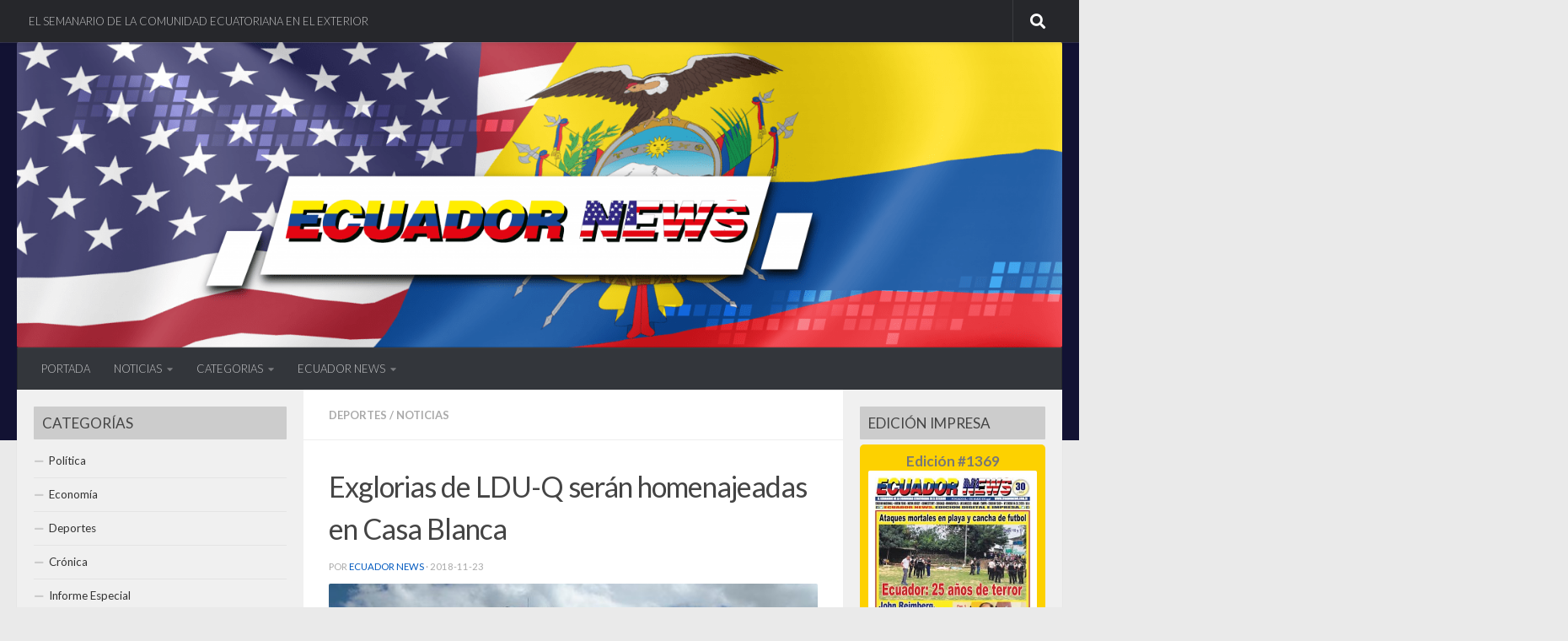

--- FILE ---
content_type: text/html; charset=UTF-8
request_url: https://ecuadornews.com.ec/2018/11/23/exglorias-de-ldu-q-seran-homenajeadas-en-casa-blanca/
body_size: 17974
content:
<!DOCTYPE html>
<html class="no-js" lang="es">
<head>
  <meta charset="UTF-8">
  <meta name="viewport" content="width=device-width, initial-scale=1.0">
  <link rel="profile" href="https://gmpg.org/xfn/11" />
  <link rel="pingback" href="https://ecuadornews.com.ec/xmlrpc.php">

  <meta name='robots' content='index, follow, max-image-preview:large, max-snippet:-1, max-video-preview:-1' />
<script>document.documentElement.className = document.documentElement.className.replace("no-js","js");</script>

	<!-- This site is optimized with the Yoast SEO plugin v22.6 - https://yoast.com/wordpress/plugins/seo/ -->
	<title>Exglorias de LDU-Q serán homenajeadas en Casa Blanca - Semanario Ecuador News</title>
	<meta name="description" content="Noticias de la comunidad ecuatoriana radicada en Estados Unidos. Conoce las principales noticias nacionales e internacionales de los ecuatorianos." />
	<link rel="canonical" href="https://ecuadornews.com.ec/2018/11/23/exglorias-de-ldu-q-seran-homenajeadas-en-casa-blanca/" />
	<meta property="og:locale" content="es_ES" />
	<meta property="og:type" content="article" />
	<meta property="og:title" content="Exglorias de LDU-Q serán homenajeadas en Casa Blanca - Semanario Ecuador News" />
	<meta property="og:description" content="Noticias de la comunidad ecuatoriana radicada en Estados Unidos. Conoce las principales noticias nacionales e internacionales de los ecuatorianos." />
	<meta property="og:url" content="https://ecuadornews.com.ec/2018/11/23/exglorias-de-ldu-q-seran-homenajeadas-en-casa-blanca/" />
	<meta property="og:site_name" content="Semanario Ecuador News" />
	<meta property="article:publisher" content="https://www.facebook.com/EcuaNewsUS/" />
	<meta property="article:published_time" content="2018-11-23T14:42:58+00:00" />
	<meta property="og:image" content="https://ecuadornews.com.ec/wp-content/uploads/2018/11/EN_Deportes2_Vie231118.jpg" />
	<meta property="og:image:width" content="600" />
	<meta property="og:image:height" content="300" />
	<meta property="og:image:type" content="image/jpeg" />
	<meta name="author" content="Ecuador News" />
	<meta name="twitter:card" content="summary_large_image" />
	<meta name="twitter:creator" content="@EcuaNewsUS" />
	<meta name="twitter:site" content="@EcuaNewsUS" />
	<meta name="twitter:label1" content="Escrito por" />
	<meta name="twitter:data1" content="Ecuador News" />
	<meta name="twitter:label2" content="Tiempo de lectura" />
	<meta name="twitter:data2" content="1 minuto" />
	<script type="application/ld+json" class="yoast-schema-graph">{"@context":"https://schema.org","@graph":[{"@type":"Article","@id":"https://ecuadornews.com.ec/2018/11/23/exglorias-de-ldu-q-seran-homenajeadas-en-casa-blanca/#article","isPartOf":{"@id":"https://ecuadornews.com.ec/2018/11/23/exglorias-de-ldu-q-seran-homenajeadas-en-casa-blanca/"},"author":{"name":"Ecuador News","@id":"https://ecuadornews.com.ec/#/schema/person/0194dc60a17db4600bb629ec6fbc312c"},"headline":"Exglorias de LDU-Q serán homenajeadas en Casa Blanca","datePublished":"2018-11-23T14:42:58+00:00","dateModified":"2018-11-23T14:42:58+00:00","mainEntityOfPage":{"@id":"https://ecuadornews.com.ec/2018/11/23/exglorias-de-ldu-q-seran-homenajeadas-en-casa-blanca/"},"wordCount":204,"publisher":{"@id":"https://ecuadornews.com.ec/#organization"},"image":{"@id":"https://ecuadornews.com.ec/2018/11/23/exglorias-de-ldu-q-seran-homenajeadas-en-casa-blanca/#primaryimage"},"thumbnailUrl":"https://ecuadornews.com.ec/wp-content/uploads/2018/11/EN_Deportes2_Vie231118.jpg","articleSection":["Deportes","Noticias"],"inLanguage":"es"},{"@type":"WebPage","@id":"https://ecuadornews.com.ec/2018/11/23/exglorias-de-ldu-q-seran-homenajeadas-en-casa-blanca/","url":"https://ecuadornews.com.ec/2018/11/23/exglorias-de-ldu-q-seran-homenajeadas-en-casa-blanca/","name":"Exglorias de LDU-Q serán homenajeadas en Casa Blanca - Semanario Ecuador News","isPartOf":{"@id":"https://ecuadornews.com.ec/#website"},"primaryImageOfPage":{"@id":"https://ecuadornews.com.ec/2018/11/23/exglorias-de-ldu-q-seran-homenajeadas-en-casa-blanca/#primaryimage"},"image":{"@id":"https://ecuadornews.com.ec/2018/11/23/exglorias-de-ldu-q-seran-homenajeadas-en-casa-blanca/#primaryimage"},"thumbnailUrl":"https://ecuadornews.com.ec/wp-content/uploads/2018/11/EN_Deportes2_Vie231118.jpg","datePublished":"2018-11-23T14:42:58+00:00","dateModified":"2018-11-23T14:42:58+00:00","description":"Noticias de la comunidad ecuatoriana radicada en Estados Unidos. Conoce las principales noticias nacionales e internacionales de los ecuatorianos.","breadcrumb":{"@id":"https://ecuadornews.com.ec/2018/11/23/exglorias-de-ldu-q-seran-homenajeadas-en-casa-blanca/#breadcrumb"},"inLanguage":"es","potentialAction":[{"@type":"ReadAction","target":["https://ecuadornews.com.ec/2018/11/23/exglorias-de-ldu-q-seran-homenajeadas-en-casa-blanca/"]}]},{"@type":"ImageObject","inLanguage":"es","@id":"https://ecuadornews.com.ec/2018/11/23/exglorias-de-ldu-q-seran-homenajeadas-en-casa-blanca/#primaryimage","url":"https://ecuadornews.com.ec/wp-content/uploads/2018/11/EN_Deportes2_Vie231118.jpg","contentUrl":"https://ecuadornews.com.ec/wp-content/uploads/2018/11/EN_Deportes2_Vie231118.jpg","width":600,"height":300,"caption":"Casa Blanca"},{"@type":"BreadcrumbList","@id":"https://ecuadornews.com.ec/2018/11/23/exglorias-de-ldu-q-seran-homenajeadas-en-casa-blanca/#breadcrumb","itemListElement":[{"@type":"ListItem","position":1,"name":"Portada","item":"https://ecuadornews.com.ec/"},{"@type":"ListItem","position":2,"name":"Exglorias de LDU-Q serán homenajeadas en Casa Blanca"}]},{"@type":"WebSite","@id":"https://ecuadornews.com.ec/#website","url":"https://ecuadornews.com.ec/","name":"Semanario Ecuador News","description":"Ecuador News se fundó el primero de marzo de 1996, en la ciudad de Nueva York","publisher":{"@id":"https://ecuadornews.com.ec/#organization"},"potentialAction":[{"@type":"SearchAction","target":{"@type":"EntryPoint","urlTemplate":"https://ecuadornews.com.ec/?s={search_term_string}"},"query-input":"required name=search_term_string"}],"inLanguage":"es"},{"@type":"Organization","@id":"https://ecuadornews.com.ec/#organization","name":"Semanario Ecuador News","url":"https://ecuadornews.com.ec/","logo":{"@type":"ImageObject","inLanguage":"es","@id":"https://ecuadornews.com.ec/#/schema/logo/image/","url":"https://ecuadornews.com.ec/wp-content/uploads/2018/11/logotipo-ecuador-news-300x35.jpg","contentUrl":"https://ecuadornews.com.ec/wp-content/uploads/2018/11/logotipo-ecuador-news-300x35.jpg","width":300,"height":35,"caption":"Semanario Ecuador News"},"image":{"@id":"https://ecuadornews.com.ec/#/schema/logo/image/"},"sameAs":["https://www.facebook.com/EcuaNewsUS/","https://x.com/EcuaNewsUS"]},{"@type":"Person","@id":"https://ecuadornews.com.ec/#/schema/person/0194dc60a17db4600bb629ec6fbc312c","name":"Ecuador News"}]}</script>
	<!-- / Yoast SEO plugin. -->


<link rel='dns-prefetch' href='//www.googletagmanager.com' />
<link rel="alternate" type="application/rss+xml" title="Semanario Ecuador News &raquo; Feed" href="https://ecuadornews.com.ec/feed/" />
<link rel="alternate" type="application/rss+xml" title="Semanario Ecuador News &raquo; Feed de los comentarios" href="https://ecuadornews.com.ec/comments/feed/" />
<link id="hu-user-gfont" href="//fonts.googleapis.com/css?family=Lato:400,300,300italic,400italic,700" rel="stylesheet" type="text/css"><script>
window._wpemojiSettings = {"baseUrl":"https:\/\/s.w.org\/images\/core\/emoji\/14.0.0\/72x72\/","ext":".png","svgUrl":"https:\/\/s.w.org\/images\/core\/emoji\/14.0.0\/svg\/","svgExt":".svg","source":{"concatemoji":"https:\/\/ecuadornews.com.ec\/wp-includes\/js\/wp-emoji-release.min.js?ver=12c015cd53b39c7a84ed452b4f75373b"}};
/*! This file is auto-generated */
!function(i,n){var o,s,e;function c(e){try{var t={supportTests:e,timestamp:(new Date).valueOf()};sessionStorage.setItem(o,JSON.stringify(t))}catch(e){}}function p(e,t,n){e.clearRect(0,0,e.canvas.width,e.canvas.height),e.fillText(t,0,0);var t=new Uint32Array(e.getImageData(0,0,e.canvas.width,e.canvas.height).data),r=(e.clearRect(0,0,e.canvas.width,e.canvas.height),e.fillText(n,0,0),new Uint32Array(e.getImageData(0,0,e.canvas.width,e.canvas.height).data));return t.every(function(e,t){return e===r[t]})}function u(e,t,n){switch(t){case"flag":return n(e,"\ud83c\udff3\ufe0f\u200d\u26a7\ufe0f","\ud83c\udff3\ufe0f\u200b\u26a7\ufe0f")?!1:!n(e,"\ud83c\uddfa\ud83c\uddf3","\ud83c\uddfa\u200b\ud83c\uddf3")&&!n(e,"\ud83c\udff4\udb40\udc67\udb40\udc62\udb40\udc65\udb40\udc6e\udb40\udc67\udb40\udc7f","\ud83c\udff4\u200b\udb40\udc67\u200b\udb40\udc62\u200b\udb40\udc65\u200b\udb40\udc6e\u200b\udb40\udc67\u200b\udb40\udc7f");case"emoji":return!n(e,"\ud83e\udef1\ud83c\udffb\u200d\ud83e\udef2\ud83c\udfff","\ud83e\udef1\ud83c\udffb\u200b\ud83e\udef2\ud83c\udfff")}return!1}function f(e,t,n){var r="undefined"!=typeof WorkerGlobalScope&&self instanceof WorkerGlobalScope?new OffscreenCanvas(300,150):i.createElement("canvas"),a=r.getContext("2d",{willReadFrequently:!0}),o=(a.textBaseline="top",a.font="600 32px Arial",{});return e.forEach(function(e){o[e]=t(a,e,n)}),o}function t(e){var t=i.createElement("script");t.src=e,t.defer=!0,i.head.appendChild(t)}"undefined"!=typeof Promise&&(o="wpEmojiSettingsSupports",s=["flag","emoji"],n.supports={everything:!0,everythingExceptFlag:!0},e=new Promise(function(e){i.addEventListener("DOMContentLoaded",e,{once:!0})}),new Promise(function(t){var n=function(){try{var e=JSON.parse(sessionStorage.getItem(o));if("object"==typeof e&&"number"==typeof e.timestamp&&(new Date).valueOf()<e.timestamp+604800&&"object"==typeof e.supportTests)return e.supportTests}catch(e){}return null}();if(!n){if("undefined"!=typeof Worker&&"undefined"!=typeof OffscreenCanvas&&"undefined"!=typeof URL&&URL.createObjectURL&&"undefined"!=typeof Blob)try{var e="postMessage("+f.toString()+"("+[JSON.stringify(s),u.toString(),p.toString()].join(",")+"));",r=new Blob([e],{type:"text/javascript"}),a=new Worker(URL.createObjectURL(r),{name:"wpTestEmojiSupports"});return void(a.onmessage=function(e){c(n=e.data),a.terminate(),t(n)})}catch(e){}c(n=f(s,u,p))}t(n)}).then(function(e){for(var t in e)n.supports[t]=e[t],n.supports.everything=n.supports.everything&&n.supports[t],"flag"!==t&&(n.supports.everythingExceptFlag=n.supports.everythingExceptFlag&&n.supports[t]);n.supports.everythingExceptFlag=n.supports.everythingExceptFlag&&!n.supports.flag,n.DOMReady=!1,n.readyCallback=function(){n.DOMReady=!0}}).then(function(){return e}).then(function(){var e;n.supports.everything||(n.readyCallback(),(e=n.source||{}).concatemoji?t(e.concatemoji):e.wpemoji&&e.twemoji&&(t(e.twemoji),t(e.wpemoji)))}))}((window,document),window._wpemojiSettings);
</script>
<style>
img.wp-smiley,
img.emoji {
	display: inline !important;
	border: none !important;
	box-shadow: none !important;
	height: 1em !important;
	width: 1em !important;
	margin: 0 0.07em !important;
	vertical-align: -0.1em !important;
	background: none !important;
	padding: 0 !important;
}
</style>
	<link rel='stylesheet' id='pt-cv-public-style-css' href='https://ecuadornews.com.ec/wp-content/plugins/content-views-query-and-display-post-page/public/assets/css/cv.css?ver=4.2.1' media='all' />
<link rel='stylesheet' id='wp-block-library-css' href='https://ecuadornews.com.ec/wp-includes/css/dist/block-library/style.min.css?ver=12c015cd53b39c7a84ed452b4f75373b' media='all' />
<style id='classic-theme-styles-inline-css'>
/*! This file is auto-generated */
.wp-block-button__link{color:#fff;background-color:#32373c;border-radius:9999px;box-shadow:none;text-decoration:none;padding:calc(.667em + 2px) calc(1.333em + 2px);font-size:1.125em}.wp-block-file__button{background:#32373c;color:#fff;text-decoration:none}
</style>
<style id='global-styles-inline-css'>
body{--wp--preset--color--black: #000000;--wp--preset--color--cyan-bluish-gray: #abb8c3;--wp--preset--color--white: #ffffff;--wp--preset--color--pale-pink: #f78da7;--wp--preset--color--vivid-red: #cf2e2e;--wp--preset--color--luminous-vivid-orange: #ff6900;--wp--preset--color--luminous-vivid-amber: #fcb900;--wp--preset--color--light-green-cyan: #7bdcb5;--wp--preset--color--vivid-green-cyan: #00d084;--wp--preset--color--pale-cyan-blue: #8ed1fc;--wp--preset--color--vivid-cyan-blue: #0693e3;--wp--preset--color--vivid-purple: #9b51e0;--wp--preset--gradient--vivid-cyan-blue-to-vivid-purple: linear-gradient(135deg,rgba(6,147,227,1) 0%,rgb(155,81,224) 100%);--wp--preset--gradient--light-green-cyan-to-vivid-green-cyan: linear-gradient(135deg,rgb(122,220,180) 0%,rgb(0,208,130) 100%);--wp--preset--gradient--luminous-vivid-amber-to-luminous-vivid-orange: linear-gradient(135deg,rgba(252,185,0,1) 0%,rgba(255,105,0,1) 100%);--wp--preset--gradient--luminous-vivid-orange-to-vivid-red: linear-gradient(135deg,rgba(255,105,0,1) 0%,rgb(207,46,46) 100%);--wp--preset--gradient--very-light-gray-to-cyan-bluish-gray: linear-gradient(135deg,rgb(238,238,238) 0%,rgb(169,184,195) 100%);--wp--preset--gradient--cool-to-warm-spectrum: linear-gradient(135deg,rgb(74,234,220) 0%,rgb(151,120,209) 20%,rgb(207,42,186) 40%,rgb(238,44,130) 60%,rgb(251,105,98) 80%,rgb(254,248,76) 100%);--wp--preset--gradient--blush-light-purple: linear-gradient(135deg,rgb(255,206,236) 0%,rgb(152,150,240) 100%);--wp--preset--gradient--blush-bordeaux: linear-gradient(135deg,rgb(254,205,165) 0%,rgb(254,45,45) 50%,rgb(107,0,62) 100%);--wp--preset--gradient--luminous-dusk: linear-gradient(135deg,rgb(255,203,112) 0%,rgb(199,81,192) 50%,rgb(65,88,208) 100%);--wp--preset--gradient--pale-ocean: linear-gradient(135deg,rgb(255,245,203) 0%,rgb(182,227,212) 50%,rgb(51,167,181) 100%);--wp--preset--gradient--electric-grass: linear-gradient(135deg,rgb(202,248,128) 0%,rgb(113,206,126) 100%);--wp--preset--gradient--midnight: linear-gradient(135deg,rgb(2,3,129) 0%,rgb(40,116,252) 100%);--wp--preset--font-size--small: 13px;--wp--preset--font-size--medium: 20px;--wp--preset--font-size--large: 36px;--wp--preset--font-size--x-large: 42px;--wp--preset--spacing--20: 0.44rem;--wp--preset--spacing--30: 0.67rem;--wp--preset--spacing--40: 1rem;--wp--preset--spacing--50: 1.5rem;--wp--preset--spacing--60: 2.25rem;--wp--preset--spacing--70: 3.38rem;--wp--preset--spacing--80: 5.06rem;--wp--preset--shadow--natural: 6px 6px 9px rgba(0, 0, 0, 0.2);--wp--preset--shadow--deep: 12px 12px 50px rgba(0, 0, 0, 0.4);--wp--preset--shadow--sharp: 6px 6px 0px rgba(0, 0, 0, 0.2);--wp--preset--shadow--outlined: 6px 6px 0px -3px rgba(255, 255, 255, 1), 6px 6px rgba(0, 0, 0, 1);--wp--preset--shadow--crisp: 6px 6px 0px rgba(0, 0, 0, 1);}:where(.is-layout-flex){gap: 0.5em;}:where(.is-layout-grid){gap: 0.5em;}body .is-layout-flow > .alignleft{float: left;margin-inline-start: 0;margin-inline-end: 2em;}body .is-layout-flow > .alignright{float: right;margin-inline-start: 2em;margin-inline-end: 0;}body .is-layout-flow > .aligncenter{margin-left: auto !important;margin-right: auto !important;}body .is-layout-constrained > .alignleft{float: left;margin-inline-start: 0;margin-inline-end: 2em;}body .is-layout-constrained > .alignright{float: right;margin-inline-start: 2em;margin-inline-end: 0;}body .is-layout-constrained > .aligncenter{margin-left: auto !important;margin-right: auto !important;}body .is-layout-constrained > :where(:not(.alignleft):not(.alignright):not(.alignfull)){max-width: var(--wp--style--global--content-size);margin-left: auto !important;margin-right: auto !important;}body .is-layout-constrained > .alignwide{max-width: var(--wp--style--global--wide-size);}body .is-layout-flex{display: flex;}body .is-layout-flex{flex-wrap: wrap;align-items: center;}body .is-layout-flex > *{margin: 0;}body .is-layout-grid{display: grid;}body .is-layout-grid > *{margin: 0;}:where(.wp-block-columns.is-layout-flex){gap: 2em;}:where(.wp-block-columns.is-layout-grid){gap: 2em;}:where(.wp-block-post-template.is-layout-flex){gap: 1.25em;}:where(.wp-block-post-template.is-layout-grid){gap: 1.25em;}.has-black-color{color: var(--wp--preset--color--black) !important;}.has-cyan-bluish-gray-color{color: var(--wp--preset--color--cyan-bluish-gray) !important;}.has-white-color{color: var(--wp--preset--color--white) !important;}.has-pale-pink-color{color: var(--wp--preset--color--pale-pink) !important;}.has-vivid-red-color{color: var(--wp--preset--color--vivid-red) !important;}.has-luminous-vivid-orange-color{color: var(--wp--preset--color--luminous-vivid-orange) !important;}.has-luminous-vivid-amber-color{color: var(--wp--preset--color--luminous-vivid-amber) !important;}.has-light-green-cyan-color{color: var(--wp--preset--color--light-green-cyan) !important;}.has-vivid-green-cyan-color{color: var(--wp--preset--color--vivid-green-cyan) !important;}.has-pale-cyan-blue-color{color: var(--wp--preset--color--pale-cyan-blue) !important;}.has-vivid-cyan-blue-color{color: var(--wp--preset--color--vivid-cyan-blue) !important;}.has-vivid-purple-color{color: var(--wp--preset--color--vivid-purple) !important;}.has-black-background-color{background-color: var(--wp--preset--color--black) !important;}.has-cyan-bluish-gray-background-color{background-color: var(--wp--preset--color--cyan-bluish-gray) !important;}.has-white-background-color{background-color: var(--wp--preset--color--white) !important;}.has-pale-pink-background-color{background-color: var(--wp--preset--color--pale-pink) !important;}.has-vivid-red-background-color{background-color: var(--wp--preset--color--vivid-red) !important;}.has-luminous-vivid-orange-background-color{background-color: var(--wp--preset--color--luminous-vivid-orange) !important;}.has-luminous-vivid-amber-background-color{background-color: var(--wp--preset--color--luminous-vivid-amber) !important;}.has-light-green-cyan-background-color{background-color: var(--wp--preset--color--light-green-cyan) !important;}.has-vivid-green-cyan-background-color{background-color: var(--wp--preset--color--vivid-green-cyan) !important;}.has-pale-cyan-blue-background-color{background-color: var(--wp--preset--color--pale-cyan-blue) !important;}.has-vivid-cyan-blue-background-color{background-color: var(--wp--preset--color--vivid-cyan-blue) !important;}.has-vivid-purple-background-color{background-color: var(--wp--preset--color--vivid-purple) !important;}.has-black-border-color{border-color: var(--wp--preset--color--black) !important;}.has-cyan-bluish-gray-border-color{border-color: var(--wp--preset--color--cyan-bluish-gray) !important;}.has-white-border-color{border-color: var(--wp--preset--color--white) !important;}.has-pale-pink-border-color{border-color: var(--wp--preset--color--pale-pink) !important;}.has-vivid-red-border-color{border-color: var(--wp--preset--color--vivid-red) !important;}.has-luminous-vivid-orange-border-color{border-color: var(--wp--preset--color--luminous-vivid-orange) !important;}.has-luminous-vivid-amber-border-color{border-color: var(--wp--preset--color--luminous-vivid-amber) !important;}.has-light-green-cyan-border-color{border-color: var(--wp--preset--color--light-green-cyan) !important;}.has-vivid-green-cyan-border-color{border-color: var(--wp--preset--color--vivid-green-cyan) !important;}.has-pale-cyan-blue-border-color{border-color: var(--wp--preset--color--pale-cyan-blue) !important;}.has-vivid-cyan-blue-border-color{border-color: var(--wp--preset--color--vivid-cyan-blue) !important;}.has-vivid-purple-border-color{border-color: var(--wp--preset--color--vivid-purple) !important;}.has-vivid-cyan-blue-to-vivid-purple-gradient-background{background: var(--wp--preset--gradient--vivid-cyan-blue-to-vivid-purple) !important;}.has-light-green-cyan-to-vivid-green-cyan-gradient-background{background: var(--wp--preset--gradient--light-green-cyan-to-vivid-green-cyan) !important;}.has-luminous-vivid-amber-to-luminous-vivid-orange-gradient-background{background: var(--wp--preset--gradient--luminous-vivid-amber-to-luminous-vivid-orange) !important;}.has-luminous-vivid-orange-to-vivid-red-gradient-background{background: var(--wp--preset--gradient--luminous-vivid-orange-to-vivid-red) !important;}.has-very-light-gray-to-cyan-bluish-gray-gradient-background{background: var(--wp--preset--gradient--very-light-gray-to-cyan-bluish-gray) !important;}.has-cool-to-warm-spectrum-gradient-background{background: var(--wp--preset--gradient--cool-to-warm-spectrum) !important;}.has-blush-light-purple-gradient-background{background: var(--wp--preset--gradient--blush-light-purple) !important;}.has-blush-bordeaux-gradient-background{background: var(--wp--preset--gradient--blush-bordeaux) !important;}.has-luminous-dusk-gradient-background{background: var(--wp--preset--gradient--luminous-dusk) !important;}.has-pale-ocean-gradient-background{background: var(--wp--preset--gradient--pale-ocean) !important;}.has-electric-grass-gradient-background{background: var(--wp--preset--gradient--electric-grass) !important;}.has-midnight-gradient-background{background: var(--wp--preset--gradient--midnight) !important;}.has-small-font-size{font-size: var(--wp--preset--font-size--small) !important;}.has-medium-font-size{font-size: var(--wp--preset--font-size--medium) !important;}.has-large-font-size{font-size: var(--wp--preset--font-size--large) !important;}.has-x-large-font-size{font-size: var(--wp--preset--font-size--x-large) !important;}
.wp-block-navigation a:where(:not(.wp-element-button)){color: inherit;}
:where(.wp-block-post-template.is-layout-flex){gap: 1.25em;}:where(.wp-block-post-template.is-layout-grid){gap: 1.25em;}
:where(.wp-block-columns.is-layout-flex){gap: 2em;}:where(.wp-block-columns.is-layout-grid){gap: 2em;}
.wp-block-pullquote{font-size: 1.5em;line-height: 1.6;}
</style>
<link rel='stylesheet' id='hueman-main-style-css' href='https://ecuadornews.com.ec/wp-content/themes/hueman/assets/front/css/main.min.css?ver=3.7.27' media='all' />
<style id='hueman-main-style-inline-css'>
body { font-family:'Lato', Arial, sans-serif;font-size:0.81rem }@media only screen and (min-width: 720px) {
        .nav > li { font-size:0.81rem; }
      }.sidebar .widget { padding-left: 20px; padding-right: 20px; padding-top: 20px; }::selection { background-color: #0059bf; }
::-moz-selection { background-color: #0059bf; }a,a>span.hu-external::after,.themeform label .required,#flexslider-featured .flex-direction-nav .flex-next:hover,#flexslider-featured .flex-direction-nav .flex-prev:hover,.post-hover:hover .post-title a,.post-title a:hover,.sidebar.s1 .post-nav li a:hover i,.content .post-nav li a:hover i,.post-related a:hover,.sidebar.s1 .widget_rss ul li a,#footer .widget_rss ul li a,.sidebar.s1 .widget_calendar a,#footer .widget_calendar a,.sidebar.s1 .alx-tab .tab-item-category a,.sidebar.s1 .alx-posts .post-item-category a,.sidebar.s1 .alx-tab li:hover .tab-item-title a,.sidebar.s1 .alx-tab li:hover .tab-item-comment a,.sidebar.s1 .alx-posts li:hover .post-item-title a,#footer .alx-tab .tab-item-category a,#footer .alx-posts .post-item-category a,#footer .alx-tab li:hover .tab-item-title a,#footer .alx-tab li:hover .tab-item-comment a,#footer .alx-posts li:hover .post-item-title a,.comment-tabs li.active a,.comment-awaiting-moderation,.child-menu a:hover,.child-menu .current_page_item > a,.wp-pagenavi a{ color: #0059bf; }input[type="submit"],.themeform button[type="submit"],.sidebar.s1 .sidebar-top,.sidebar.s1 .sidebar-toggle,#flexslider-featured .flex-control-nav li a.flex-active,.post-tags a:hover,.sidebar.s1 .widget_calendar caption,#footer .widget_calendar caption,.author-bio .bio-avatar:after,.commentlist li.bypostauthor > .comment-body:after,.commentlist li.comment-author-admin > .comment-body:after{ background-color: #0059bf; }.post-format .format-container { border-color: #0059bf; }.sidebar.s1 .alx-tabs-nav li.active a,#footer .alx-tabs-nav li.active a,.comment-tabs li.active a,.wp-pagenavi a:hover,.wp-pagenavi a:active,.wp-pagenavi span.current{ border-bottom-color: #0059bf!important; }.sidebar.s2 .post-nav li a:hover i,
.sidebar.s2 .widget_rss ul li a,
.sidebar.s2 .widget_calendar a,
.sidebar.s2 .alx-tab .tab-item-category a,
.sidebar.s2 .alx-posts .post-item-category a,
.sidebar.s2 .alx-tab li:hover .tab-item-title a,
.sidebar.s2 .alx-tab li:hover .tab-item-comment a,
.sidebar.s2 .alx-posts li:hover .post-item-title a { color: #82b965; }
.sidebar.s2 .sidebar-top,.sidebar.s2 .sidebar-toggle,.post-comments,.jp-play-bar,.jp-volume-bar-value,.sidebar.s2 .widget_calendar caption{ background-color: #82b965; }.sidebar.s2 .alx-tabs-nav li.active a { border-bottom-color: #82b965; }
.post-comments::before { border-right-color: #82b965; }
      .search-expand,
              #nav-topbar.nav-container { background-color: #26272b}@media only screen and (min-width: 720px) {
                #nav-topbar .nav ul { background-color: #26272b; }
              }.is-scrolled #header .nav-container.desktop-sticky,
              .is-scrolled #header .search-expand { background-color: #26272b; background-color: rgba(38,39,43,0.90) }.is-scrolled .topbar-transparent #nav-topbar.desktop-sticky .nav ul { background-color: #26272b; background-color: rgba(38,39,43,0.95) }#header { background-color: #121233; }
@media only screen and (min-width: 720px) {
  #nav-header .nav ul { background-color: #121233; }
}
        #header #nav-mobile { background-color: #33363b; }.is-scrolled #header #nav-mobile { background-color: #33363b; background-color: rgba(51,54,59,0.90) }#nav-header.nav-container, #main-header-search .search-expand { background-color: #33363b; }
@media only screen and (min-width: 720px) {
  #nav-header .nav ul { background-color: #33363b; }
}
        .site-title a img { max-height: 80px; }img { -webkit-border-radius: 2px; border-radius: 2px; }body { background-color: #eaeaea; }
</style>
<link rel='stylesheet' id='hueman-font-awesome-css' href='https://ecuadornews.com.ec/wp-content/themes/hueman/assets/front/css/font-awesome.min.css?ver=3.7.27' media='all' />
<script src='https://ecuadornews.com.ec/wp-includes/js/jquery/jquery.min.js?ver=3.7.0' id='jquery-core-js'></script>
<script src='https://ecuadornews.com.ec/wp-includes/js/jquery/jquery-migrate.min.js?ver=3.4.1' id='jquery-migrate-js'></script>

<!-- Fragmento de código de la etiqueta de Google (gtag.js) añadida por Site Kit -->
<!-- Fragmento de código de Google Analytics añadido por Site Kit -->
<script src='https://www.googletagmanager.com/gtag/js?id=GT-5R6XVC7' id='google_gtagjs-js' async></script>
<script id="google_gtagjs-js-after">
window.dataLayer = window.dataLayer || [];function gtag(){dataLayer.push(arguments);}
gtag("set","linker",{"domains":["ecuadornews.com.ec"]});
gtag("js", new Date());
gtag("set", "developer_id.dZTNiMT", true);
gtag("config", "GT-5R6XVC7");
 window._googlesitekit = window._googlesitekit || {}; window._googlesitekit.throttledEvents = []; window._googlesitekit.gtagEvent = (name, data) => { var key = JSON.stringify( { name, data } ); if ( !! window._googlesitekit.throttledEvents[ key ] ) { return; } window._googlesitekit.throttledEvents[ key ] = true; setTimeout( () => { delete window._googlesitekit.throttledEvents[ key ]; }, 5 ); gtag( "event", name, { ...data, event_source: "site-kit" } ); };
</script>
<link rel="https://api.w.org/" href="https://ecuadornews.com.ec/wp-json/" /><link rel="alternate" type="application/json" href="https://ecuadornews.com.ec/wp-json/wp/v2/posts/116519" /><link rel="EditURI" type="application/rsd+xml" title="RSD" href="https://ecuadornews.com.ec/xmlrpc.php?rsd" />
<link rel="alternate" type="application/json+oembed" href="https://ecuadornews.com.ec/wp-json/oembed/1.0/embed?url=https%3A%2F%2Fecuadornews.com.ec%2F2018%2F11%2F23%2Fexglorias-de-ldu-q-seran-homenajeadas-en-casa-blanca%2F" />
<link rel="alternate" type="text/xml+oembed" href="https://ecuadornews.com.ec/wp-json/oembed/1.0/embed?url=https%3A%2F%2Fecuadornews.com.ec%2F2018%2F11%2F23%2Fexglorias-de-ldu-q-seran-homenajeadas-en-casa-blanca%2F&#038;format=xml" />
<meta name="generator" content="Site Kit by Google 1.170.0" />    <link rel="preload" as="font" type="font/woff2" href="https://ecuadornews.com.ec/wp-content/themes/hueman/assets/front/webfonts/fa-brands-400.woff2?v=5.15.2" crossorigin="anonymous"/>
    <link rel="preload" as="font" type="font/woff2" href="https://ecuadornews.com.ec/wp-content/themes/hueman/assets/front/webfonts/fa-regular-400.woff2?v=5.15.2" crossorigin="anonymous"/>
    <link rel="preload" as="font" type="font/woff2" href="https://ecuadornews.com.ec/wp-content/themes/hueman/assets/front/webfonts/fa-solid-900.woff2?v=5.15.2" crossorigin="anonymous"/>
  <!--[if lt IE 9]>
<script src="https://ecuadornews.com.ec/wp-content/themes/hueman/assets/front/js/ie/html5shiv-printshiv.min.js"></script>
<script src="https://ecuadornews.com.ec/wp-content/themes/hueman/assets/front/js/ie/selectivizr.js"></script>
<![endif]-->
<link rel="icon" href="https://ecuadornews.com.ec/wp-content/uploads/2018/11/cropped-cropped-iconoEcuadorNews-32x32.png" sizes="32x32" />
<link rel="icon" href="https://ecuadornews.com.ec/wp-content/uploads/2018/11/cropped-cropped-iconoEcuadorNews-192x192.png" sizes="192x192" />
<link rel="apple-touch-icon" href="https://ecuadornews.com.ec/wp-content/uploads/2018/11/cropped-cropped-iconoEcuadorNews-180x180.png" />
<meta name="msapplication-TileImage" content="https://ecuadornews.com.ec/wp-content/uploads/2018/11/cropped-cropped-iconoEcuadorNews-270x270.png" />
		<style id="wp-custom-css">
			/*
Puedes añadir tu propio CSS aquí.

Haz clic en el icono de ayuda de arriba para averiguar más.

Use this field to test small chunks of CSS code. For important CSS customizations, it is recommended to modify the style.css file of a child theme.
http//codex.wordpress.org/Child_Themes
*/

.btn-descarga{
width: 100%; color:#fff; background-color: #5cb85c; vertical-align: middle; text-align: center; text-decoration: none!important; padding: 10px 0 10px 0; margin-bottom:10px; touch-action: manipulation; cursor: pointer; border-radius: 3px; font-size:15px; font-weight:bold;
}
.btn-descarga a{color: #ffffff;}
.btn-amarillo{width: 100%; color:#333; background-color: #FDD100; vertical-align: middle; text-align: center; text-decoration: none!important; padding: 10px 0 10px 0; margin-bottom:10px; touch-action: manipulation; cursor: pointer; border-radius: 3px; font-size:15px; font-weight:bold;}

.btn-green{width: 100%; color:#FFFFFF; background-color: #5cb85c; border-color: #4cae4c; vertical-align: middle; text-align: center; text-decoration: none!important; padding: 10px 0 10px 0;touch-action: manipulation; cursor: pointer; border-radius: 3px; font-size:17px; font-weight:bold;}

.pt-cv-wrapper .btn-success {
    color: #0059bf;
    background-color: #ffffff;
    border-color: #ffffff;
	font-weight: bold;
}

.pt-cv-wrapper .btn-success:hover{
	background-color:#fff;
	color: #444444;
	border-color: #fff;
}

.pt-cv-view a, .pt-cv-wrapper .btn {
    text-decoration: underline !important;
    outline: 0!important;
    font-style: normal;
}

.pt-cv-wrapper .btn {    
    padding: 3px 3px;
}

.pt-cv-view .pt-cv-readmore:not(.pt-cv-textlink) {
	  background: transparent;
    border-color: transparent;
}

.titular-destacado {    
    font-size: 20px!important;
	padding: 0 0 10px 0;
	margin-bottom: 15px;
	border-bottom: solid 2px #ccc;
}

.widget>h3 {
    font-size: 17px!important;
	background-color:#ccc;
	padding: 10px;
	border-radius:1px;
}

.textwidget p {color:#666; font-weight:400;}

.panel-edi-ant{
	text-align: center;
	background-color: #eee;
	padding: 10px; 
	border-radius: 5px;
}

/*Entretenimiento*/
.smallWhitText {font-family: Arial, Helvetica, sans-serif;font-size: 11px !important;color: #FFFFFF !important;    width: 40%;text-align: justify !important;line-height: 1.3em;}
.starBgHoroscopo {background-image: url(/wp-content/uploads/2017/03/stars.jpg) !important; background-repeat:no-repeat;background-position:right;background-color:#000000;}
.yellowText {color:#FFCC00;}
table#table-horoscopo tr.alt {background:transparent !important;}
table#table-horoscopo td, table#table-horoscopo th {padding:5px !important;border:0}
table#table-horoscopo .starBgHoroscopo td img{width: 59px;height:65px;max-width: 65px;}
/*Oculta el header de los side bar, izquierdo y derecho*/
.sidebar-top { display:none!important;}

.entry p {
    font-size: 1.2em;
    color: #222;
    font-weight: 400;
    line-height: 1.5;
}

.entry ol li, .entry ol ul ol li {
    list-style: decimal;
    font-size: 1.2em;
    color: #222;
    font-weight: 400;
    line-height: 1.5;
}

.entry ul li {
    list-style: square;
	font-size: 1.2em;
    color: #222;
    font-weight: 400;
    line-height: 1.5;
}

.widget a {
    color: #333;
    font-size: 1.1em;
    font-weight: 400;
}		</style>
		</head>

<body data-rsssl=1 class="post-template-default single single-post postid-116519 single-format-image wp-custom-logo wp-embed-responsive col-3cm full-width topbar-enabled header-desktop-sticky header-mobile-sticky hueman-3-7-27 chrome">
<div id="wrapper">
  <a class="screen-reader-text skip-link" href="#content">Saltar al contenido</a>
  
  <header id="header" class="main-menu-mobile-on one-mobile-menu main_menu header-ads-desktop  topbar-transparent has-header-img">
        <nav class="nav-container group mobile-menu mobile-sticky " id="nav-mobile" data-menu-id="header-1">
  <div class="mobile-title-logo-in-header"><p class="site-title">                  <a class="custom-logo-link" href="https://ecuadornews.com.ec/" rel="home" title="Semanario Ecuador News | Inicio"><img src="https://ecuadornews.com.ec/wp-content/uploads/2017/03/cropped-header-ecnews2.jpg" alt="Semanario Ecuador News" width="748" height="280"/></a>                </p></div>
        
                    <!-- <div class="ham__navbar-toggler collapsed" aria-expanded="false">
          <div class="ham__navbar-span-wrapper">
            <span class="ham-toggler-menu__span"></span>
          </div>
        </div> -->
        <button class="ham__navbar-toggler-two collapsed" title="Menu" aria-expanded="false">
          <span class="ham__navbar-span-wrapper">
            <span class="line line-1"></span>
            <span class="line line-2"></span>
            <span class="line line-3"></span>
          </span>
        </button>
            
      <div class="nav-text"></div>
      <div class="nav-wrap container">
                  <ul class="nav container-inner group mobile-search">
                            <li>
                  <form role="search" method="get" class="search-form" action="https://ecuadornews.com.ec/">
				<label>
					<span class="screen-reader-text">Buscar:</span>
					<input type="search" class="search-field" placeholder="Buscar &hellip;" value="" name="s" />
				</label>
				<input type="submit" class="search-submit" value="Buscar" />
			</form>                </li>
                      </ul>
                <ul id="menu-menu-principal" class="nav container-inner group"><li id="menu-item-116179" class="menu-item menu-item-type-post_type menu-item-object-page menu-item-home menu-item-116179"><a href="https://ecuadornews.com.ec/">PORTADA</a></li>
<li id="menu-item-116278" class="menu-item menu-item-type-custom menu-item-object-custom menu-item-has-children menu-item-116278"><a href="#">NOTICIAS</a>
<ul class="sub-menu">
	<li id="menu-item-116320" class="menu-item menu-item-type-taxonomy menu-item-object-post_tag menu-item-116320"><a href="https://ecuadornews.com.ec/tag/noticias-eeuu/">Noticias EEUU</a></li>
	<li id="menu-item-116321" class="menu-item menu-item-type-taxonomy menu-item-object-post_tag menu-item-116321"><a href="https://ecuadornews.com.ec/tag/noticias-ecuador/">Noticias Ecuador</a></li>
</ul>
</li>
<li id="menu-item-116209" class="menu-item menu-item-type-taxonomy menu-item-object-category menu-item-has-children menu-item-116209"><a href="https://ecuadornews.com.ec/category/sin-categoria/">CATEGORIAS</a>
<ul class="sub-menu">
	<li id="menu-item-116322" class="menu-item menu-item-type-taxonomy menu-item-object-category menu-item-116322"><a href="https://ecuadornews.com.ec/category/politica/">Política</a></li>
	<li id="menu-item-116323" class="menu-item menu-item-type-taxonomy menu-item-object-category menu-item-116323"><a href="https://ecuadornews.com.ec/category/economia/">Economía</a></li>
	<li id="menu-item-116324" class="menu-item menu-item-type-taxonomy menu-item-object-category current-post-ancestor current-menu-parent current-post-parent menu-item-116324"><a href="https://ecuadornews.com.ec/category/deportes/">Deportes</a></li>
	<li id="menu-item-116325" class="menu-item menu-item-type-taxonomy menu-item-object-category menu-item-116325"><a href="https://ecuadornews.com.ec/category/cronica/">Crónica</a></li>
	<li id="menu-item-116326" class="menu-item menu-item-type-taxonomy menu-item-object-category menu-item-116326"><a href="https://ecuadornews.com.ec/category/informe-especial/">Informe Especial</a></li>
	<li id="menu-item-116327" class="menu-item menu-item-type-taxonomy menu-item-object-category menu-item-116327"><a href="https://ecuadornews.com.ec/category/comunidad/">Comunidad</a></li>
	<li id="menu-item-116328" class="menu-item menu-item-type-taxonomy menu-item-object-category menu-item-116328"><a href="https://ecuadornews.com.ec/category/opiniones/">Opiniones</a></li>
	<li id="menu-item-116329" class="menu-item menu-item-type-post_type menu-item-object-page menu-item-116329"><a href="https://ecuadornews.com.ec/entretenimiento/">Entretenimiento</a></li>
</ul>
</li>
<li id="menu-item-116280" class="menu-item menu-item-type-custom menu-item-object-custom menu-item-has-children menu-item-116280"><a href="#">ECUADOR NEWS</a>
<ul class="sub-menu">
	<li id="menu-item-116330" class="menu-item menu-item-type-post_type menu-item-object-page menu-item-116330"><a href="https://ecuadornews.com.ec/historia/">Historia</a></li>
	<li id="menu-item-116331" class="menu-item menu-item-type-post_type menu-item-object-page menu-item-116331"><a href="https://ecuadornews.com.ec/colaboradores/">Colaboradores</a></li>
	<li id="menu-item-116332" class="menu-item menu-item-type-post_type menu-item-object-page menu-item-116332"><a href="https://ecuadornews.com.ec/media-kit/">Media KIT</a></li>
</ul>
</li>
</ul>      </div>
</nav><!--/#nav-topbar-->  
        <nav class="nav-container group desktop-menu desktop-sticky " id="nav-topbar" data-menu-id="header-2">
    <div class="nav-text"></div>
  <div class="topbar-toggle-down">
    <i class="fas fa-angle-double-down" aria-hidden="true" data-toggle="down" title="Expandir menú"></i>
    <i class="fas fa-angle-double-up" aria-hidden="true" data-toggle="up" title="Contraer Menú"></i>
  </div>
  <div class="nav-wrap container">
    <ul id="menu-toppage" class="nav container-inner group"><li id="menu-item-116265" class="menu-item menu-item-type-taxonomy menu-item-object-post_format menu-item-116265"><a title="https://www.ecuadornews.com.ec/media-kit/" href="https://ecuadornews.com.ec/type/link/">EL SEMANARIO DE LA COMUNIDAD ECUATORIANA EN EL EXTERIOR</a></li>
</ul>  </div>
      <div id="topbar-header-search" class="container">
      <div class="container-inner">
        <button class="toggle-search"><i class="fas fa-search"></i></button>
        <div class="search-expand">
          <div class="search-expand-inner"><form role="search" method="get" class="search-form" action="https://ecuadornews.com.ec/">
				<label>
					<span class="screen-reader-text">Buscar:</span>
					<input type="search" class="search-field" placeholder="Buscar &hellip;" value="" name="s" />
				</label>
				<input type="submit" class="search-submit" value="Buscar" />
			</form></div>
        </div>
      </div><!--/.container-inner-->
    </div><!--/.container-->
  
</nav><!--/#nav-topbar-->  
  <div class="container group">
        <div class="container-inner">

                <div id="header-image-wrap">
              <div class="group hu-pad central-header-zone">
                                                  </div>

              <a href="https://ecuadornews.com.ec/" rel="home"><img src="https://ecuadornews.com.ec/wp-content/uploads/2021/07/cropped-portada-EcuadorNews-web-01.png" width="1500" height="438" alt="" decoding="async" class="new-site-image" srcset="https://ecuadornews.com.ec/wp-content/uploads/2021/07/cropped-portada-EcuadorNews-web-01.png 1500w, https://ecuadornews.com.ec/wp-content/uploads/2021/07/cropped-portada-EcuadorNews-web-01-300x88.png 300w, https://ecuadornews.com.ec/wp-content/uploads/2021/07/cropped-portada-EcuadorNews-web-01-1024x299.png 1024w, https://ecuadornews.com.ec/wp-content/uploads/2021/07/cropped-portada-EcuadorNews-web-01-768x224.png 768w" sizes="(max-width: 1500px) 100vw, 1500px" fetchpriority="high" /></a>          </div>
      
                <nav class="nav-container group desktop-menu " id="nav-header" data-menu-id="header-3">
    <div class="nav-text"><!-- put your mobile menu text here --></div>

  <div class="nav-wrap container">
        <ul id="menu-menu-principal-1" class="nav container-inner group"><li class="menu-item menu-item-type-post_type menu-item-object-page menu-item-home menu-item-116179"><a href="https://ecuadornews.com.ec/">PORTADA</a></li>
<li class="menu-item menu-item-type-custom menu-item-object-custom menu-item-has-children menu-item-116278"><a href="#">NOTICIAS</a>
<ul class="sub-menu">
	<li class="menu-item menu-item-type-taxonomy menu-item-object-post_tag menu-item-116320"><a href="https://ecuadornews.com.ec/tag/noticias-eeuu/">Noticias EEUU</a></li>
	<li class="menu-item menu-item-type-taxonomy menu-item-object-post_tag menu-item-116321"><a href="https://ecuadornews.com.ec/tag/noticias-ecuador/">Noticias Ecuador</a></li>
</ul>
</li>
<li class="menu-item menu-item-type-taxonomy menu-item-object-category menu-item-has-children menu-item-116209"><a href="https://ecuadornews.com.ec/category/sin-categoria/">CATEGORIAS</a>
<ul class="sub-menu">
	<li class="menu-item menu-item-type-taxonomy menu-item-object-category menu-item-116322"><a href="https://ecuadornews.com.ec/category/politica/">Política</a></li>
	<li class="menu-item menu-item-type-taxonomy menu-item-object-category menu-item-116323"><a href="https://ecuadornews.com.ec/category/economia/">Economía</a></li>
	<li class="menu-item menu-item-type-taxonomy menu-item-object-category current-post-ancestor current-menu-parent current-post-parent menu-item-116324"><a href="https://ecuadornews.com.ec/category/deportes/">Deportes</a></li>
	<li class="menu-item menu-item-type-taxonomy menu-item-object-category menu-item-116325"><a href="https://ecuadornews.com.ec/category/cronica/">Crónica</a></li>
	<li class="menu-item menu-item-type-taxonomy menu-item-object-category menu-item-116326"><a href="https://ecuadornews.com.ec/category/informe-especial/">Informe Especial</a></li>
	<li class="menu-item menu-item-type-taxonomy menu-item-object-category menu-item-116327"><a href="https://ecuadornews.com.ec/category/comunidad/">Comunidad</a></li>
	<li class="menu-item menu-item-type-taxonomy menu-item-object-category menu-item-116328"><a href="https://ecuadornews.com.ec/category/opiniones/">Opiniones</a></li>
	<li class="menu-item menu-item-type-post_type menu-item-object-page menu-item-116329"><a href="https://ecuadornews.com.ec/entretenimiento/">Entretenimiento</a></li>
</ul>
</li>
<li class="menu-item menu-item-type-custom menu-item-object-custom menu-item-has-children menu-item-116280"><a href="#">ECUADOR NEWS</a>
<ul class="sub-menu">
	<li class="menu-item menu-item-type-post_type menu-item-object-page menu-item-116330"><a href="https://ecuadornews.com.ec/historia/">Historia</a></li>
	<li class="menu-item menu-item-type-post_type menu-item-object-page menu-item-116331"><a href="https://ecuadornews.com.ec/colaboradores/">Colaboradores</a></li>
	<li class="menu-item menu-item-type-post_type menu-item-object-page menu-item-116332"><a href="https://ecuadornews.com.ec/media-kit/">Media KIT</a></li>
</ul>
</li>
</ul>  </div>
</nav><!--/#nav-header-->      
    </div><!--/.container-inner-->
      </div><!--/.container-->

</header><!--/#header-->
  
  <div class="container" id="page">
    <div class="container-inner">
            <div class="main">
        <div class="main-inner group">
          
              <main class="content" id="content">
              <div class="page-title hu-pad group">
          	    		<ul class="meta-single group">
    			<li class="category"><a href="https://ecuadornews.com.ec/category/deportes/" rel="category tag">Deportes</a> <span>/</span> <a href="https://ecuadornews.com.ec/category/noticias/" rel="category tag">Noticias</a></li>
    			    		</ul>
            
    </div><!--/.page-title-->
          <div class="hu-pad group">
              <article class="post-116519 post type-post status-publish format-image has-post-thumbnail hentry category-deportes category-noticias post_format-post-format-image">
    <div class="post-inner group">

      <h1 class="post-title entry-title">Exglorias de LDU-Q serán homenajeadas en Casa Blanca</h1>
  <p class="post-byline">
       por     <span class="vcard author">
       <span class="fn"><a href="https://ecuadornews.com.ec/author/admin-2/" title="Entradas de Ecuador News" rel="author">Ecuador News</a></span>
     </span>
     &middot;
                                            <time class="published" datetime="2018-11-23T09:42:58-05:00">2018-11-23</time>
                      </p>

      



  	<div class="post-format">
  		<div class="image-container">
  			<img  width="600" height="300"  src="[data-uri]" data-src="https://ecuadornews.com.ec/wp-content/uploads/2018/11/EN_Deportes2_Vie231118.jpg"  class="attachment-full size-full wp-post-image" alt="Casa Blanca" decoding="async" data-srcset="https://ecuadornews.com.ec/wp-content/uploads/2018/11/EN_Deportes2_Vie231118.jpg 600w, https://ecuadornews.com.ec/wp-content/uploads/2018/11/EN_Deportes2_Vie231118-300x150.jpg 300w" data-sizes="(max-width: 600px) 100vw, 600px" /><div class="image-caption">Casa Blanca</div>  		</div>
	</div>





            
      <div class="clear"></div>

      <div class="entry themeform share">
        <div class="entry-inner">
          <h2></h2>
<p>Está establecido un juego amistoso entre exfiguras de Liga y El Nacional, en donde destacan nombres como Luis De Carlos, Ramiro Tobar, Patricio Urrutia, Noberto Araujo, entre otros<br />
Julio Álvarez, gerente del estadio de Liga Deportiva Universitaria de Quito, se refirió a lo que será el duelo entre LDU-Q-El Nacional a disputarse este sábado, 24 de noviembre. En este marco dio a conocer que en la antesala de juego habrá un partido entre las exglorias de los albos y rojos<br />
El dirigente expresó que el sábado se quiere rendir un homenaje a las exglorias del equipo por la celebración del centenario.</p>
<p>Julio Álvarez recalcó que está establecido un juego amistoso entre exfiguras de LDU-Q y El Nacional, en donde destacan nombres como Luis De Carlos, Ramiro Tobar, Patricio Urrutia, Noberto Araujo, Danilo Samaniego, Pietro Marsetti, Diego Herrera y entre otros.</p>
<p>El plato fuerte será el duelo entre albos y rojos  que están con distintas realidades. El precio para las localidades serán: USD $6 dólares general, tribuna oriental USD $9, tribuna occidental USD $10, palco y adicional de suite en USD $20.</p>
<p>(JPM)</p>
<p>Fuente: La Red</p>
<p>Ecuadorinmediato.com  </p>
<p><a href="http://ecuadorinmediato.com/" rel="noopener" target="_blank">http://ecuadorinmediato.com/</a></p>
<p><a href="https://www.ecuadornews.com.ec/wp-content/uploads/2018/11/Edicion_1003.pdf">www.ecuadornews.com.ec</a></p>
          <nav class="pagination group">
                      </nav><!--/.pagination-->
        </div>

        <div class="sharrre-container no-counter">
	<span>Share</span>
  	   <div id="twitter" data-url="https://ecuadornews.com.ec/2018/11/23/exglorias-de-ldu-q-seran-homenajeadas-en-casa-blanca/" data-text="Exglorias de LDU-Q serán homenajeadas en Casa Blanca" data-title="Tweet"><a class="box" href="#"><div class="count" href="#"><i class="fas fa-plus"></i></div><div class="share"><i class="fab fa-twitter"></i></div></a></div>
    	   <div id="facebook" data-url="https://ecuadornews.com.ec/2018/11/23/exglorias-de-ldu-q-seran-homenajeadas-en-casa-blanca/" data-text="Exglorias de LDU-Q serán homenajeadas en Casa Blanca" data-title="Like"></div>
      </div><!--/.sharrre-container-->
<style type="text/css"></style>
<script type="text/javascript">
  	// Sharrre
  	jQuery( function($) {
      //<temporary>
      $('head').append( $( '<style>', { id : 'hide-sharre-count', type : 'text/css', html:'.sharrre-container.no-counter .box .count {display:none;}' } ) );
      //</temporary>
                		$('#twitter').sharrre({
        			share: {
        				twitter: true
        			},
        			template: '<a class="box" href="#"><div class="count"><i class="fa fa-plus"></i></div><div class="share"><i class="fab fa-twitter"></i></div></a>',
        			enableHover: false,
        			enableTracking: true,
        			buttons: { twitter: {via: ''}},
        			click: function(api, options){
        				api.simulateClick();
        				api.openPopup('twitter');
        			}
        		});
            		            $('#facebook').sharrre({
        			share: {
        				facebook: true
        			},
        			template: '<a class="box" href="#"><div class="count"><i class="fa fa-plus"></i></div><div class="share"><i class="fab fa-facebook-square"></i></div></a>',
        			enableHover: false,
        			enableTracking: true,
              buttons:{layout: 'box_count'},
        			click: function(api, options){
        				api.simulateClick();
        				api.openPopup('facebook');
        			}
        		});
                        
    		
    			// Scrollable sharrre bar, contributed by Erik Frye. Awesome!
    			var $_shareContainer = $(".sharrre-container"),
    			    $_header         = $('#header'),
    			    $_postEntry      = $('.entry'),
        			$window          = $(window),
        			startSharePosition = $_shareContainer.offset(),//object
        			contentBottom    = $_postEntry.offset().top + $_postEntry.outerHeight(),
        			topOfTemplate    = $_header.offset().top,
              topSpacing       = _setTopSpacing();

          //triggered on scroll
    			shareScroll = function(){
      				var scrollTop     = $window.scrollTop() + topOfTemplate,
      				    stopLocation  = contentBottom - ($_shareContainer.outerHeight() + topSpacing);

              $_shareContainer.css({position : 'fixed'});

      				if( scrollTop > stopLocation ){
      					  $_shareContainer.css( { position:'relative' } );
                  $_shareContainer.offset(
                      {
                        top: contentBottom - $_shareContainer.outerHeight(),
                        left: startSharePosition.left,
                      }
                  );
      				}
      				else if (scrollTop >= $_postEntry.offset().top - topSpacing){
      					 $_shareContainer.css( { position:'fixed',top: '100px' } );
                 $_shareContainer.offset(
                      {
                        //top: scrollTop + topSpacing,
                        left: startSharePosition.left,
                      }
                  );
      				} else if (scrollTop < startSharePosition.top + ( topSpacing - 1 ) ) {
      					 $_shareContainer.css( { position:'relative' } );
                 $_shareContainer.offset(
                      {
                        top: $_postEntry.offset().top,
                        left:startSharePosition.left,
                      }
                  );
      				}
    			},

          //triggered on resize
    			shareMove = function() {
      				startSharePosition = $_shareContainer.offset();
      				contentBottom = $_postEntry.offset().top + $_postEntry.outerHeight();
      				topOfTemplate = $_header.offset().top;
      				_setTopSpacing();
    			};

    			/* As new images load the page content body gets longer. The bottom of the content area needs to be adjusted in case images are still loading. */
    			setTimeout( function() {
    				  contentBottom = $_postEntry.offset().top + $_postEntry.outerHeight();
    			}, 2000);

          function _setTopSpacing(){
              var distanceFromTop  = 20;

              if( $window.width() > 1024 ) {
                topSpacing = distanceFromTop + $('.nav-wrap').outerHeight();
              } else {
                topSpacing = distanceFromTop;
              }
              return topSpacing;
          }

          //setup event listeners
          $window.on('scroll', _.throttle( function() {
              if ( $window.width() > 719 ) {
                  shareScroll();
              } else {
                  $_shareContainer.css({
                      top:'',
                      left:'',
                      position:''
                  })
              }
          }, 50 ) );
          $window.on('resize', _.debounce( function() {
              if ( $window.width() > 719 ) {
                  shareMove();
              } else {
                  $_shareContainer.css({
                      top:'',
                      left:'',
                      position:''
                  })
              }
          }, 50 ) );
    		
  	});
</script>
        <div class="clear"></div>
      </div><!--/.entry-->

    </div><!--/.post-inner-->
  </article><!--/.post-->

<div class="clear"></div>





<h4 class="heading">
	<i class="far fa-hand-point-right"></i>También te podría gustar...</h4>

<ul class="related-posts group">
  		<li class="related post-hover">
		<article class="post-156982 post type-post status-publish format-image has-post-thumbnail hentry category-noticias category-politica post_format-post-format-image">

			<div class="post-thumbnail">
				<a href="https://ecuadornews.com.ec/2024/08/13/fuerzas-politicas-y-delictivas-buscan-incidir-en-el-concurso-para-jueces-de-la-corte-nacional/" class="hu-rel-post-thumb">
					<img  width="520" height="245"  src="[data-uri]" data-src="https://ecuadornews.com.ec/wp-content/uploads/2024/08/fuerzas-politicas-y-delictivas-incidir-concurso-jueces-mar13082024-520x245.jpg"  class="attachment-thumb-medium size-thumb-medium wp-post-image" alt="Fuerzas políticas y delictivas buscan incidir en el concurso para jueces de la Corte Nacional, alerta Ramiro García" decoding="async" loading="lazy" />																			</a>
							</div><!--/.post-thumbnail-->

			<div class="related-inner">

				<h4 class="post-title entry-title">
					<a href="https://ecuadornews.com.ec/2024/08/13/fuerzas-politicas-y-delictivas-buscan-incidir-en-el-concurso-para-jueces-de-la-corte-nacional/" rel="bookmark">Fuerzas políticas y delictivas buscan incidir en el concurso para jueces de la Corte Nacional</a>
				</h4><!--/.post-title-->

				<div class="post-meta group">
					<p class="post-date">
  <time class="published updated" datetime="2024-08-13 10:15:54">2024-08-13</time>
</p>

  <p class="post-byline" style="display:none">&nbsp;por    <span class="vcard author">
      <span class="fn"><a href="https://ecuadornews.com.ec/author/admin-2/" title="Entradas de Ecuador News" rel="author">Ecuador News</a></span>
    </span> &middot; Published <span class="published">2024-08-13</span>
      </p>
				</div><!--/.post-meta-->

			</div><!--/.related-inner-->

		</article>
	</li><!--/.related-->
		<li class="related post-hover">
		<article class="post-146375 post type-post status-publish format-image has-post-thumbnail hentry category-economia category-noticias post_format-post-format-image">

			<div class="post-thumbnail">
				<a href="https://ecuadornews.com.ec/2023/04/14/gobierno-carece-de-plan-estrategico-para-evitar-crisis-en-sector-petrolero/" class="hu-rel-post-thumb">
					<img  width="520" height="245"  src="[data-uri]" data-src="https://ecuadornews.com.ec/wp-content/uploads/2023/04/crisis-sector-petrolero-vie14042023-520x245.jpg"  class="attachment-thumb-medium size-thumb-medium wp-post-image" alt="Gobierno carece de un plan estratégico" decoding="async" loading="lazy" />																			</a>
							</div><!--/.post-thumbnail-->

			<div class="related-inner">

				<h4 class="post-title entry-title">
					<a href="https://ecuadornews.com.ec/2023/04/14/gobierno-carece-de-plan-estrategico-para-evitar-crisis-en-sector-petrolero/" rel="bookmark">Gobierno carece de plan estratégico para evitar crisis en sector petrolero</a>
				</h4><!--/.post-title-->

				<div class="post-meta group">
					<p class="post-date">
  <time class="published updated" datetime="2023-04-14 09:43:05">2023-04-14</time>
</p>

  <p class="post-byline" style="display:none">&nbsp;por    <span class="vcard author">
      <span class="fn"><a href="https://ecuadornews.com.ec/author/admin-2/" title="Entradas de Ecuador News" rel="author">Ecuador News</a></span>
    </span> &middot; Published <span class="published">2023-04-14</span>
      </p>
				</div><!--/.post-meta-->

			</div><!--/.related-inner-->

		</article>
	</li><!--/.related-->
		<li class="related post-hover">
		<article class="post-130185 post type-post status-publish format-image has-post-thumbnail hentry category-deportes category-noticias post_format-post-format-image">

			<div class="post-thumbnail">
				<a href="https://ecuadornews.com.ec/2020/11/09/el-orgullo-de-ecuador/" class="hu-rel-post-thumb">
					<img  width="520" height="245"  src="[data-uri]" data-src="https://ecuadornews.com.ec/wp-content/uploads/2020/11/EN_Deportes_Lun09112020-520x245.jpg"  class="attachment-thumb-medium size-thumb-medium wp-post-image" alt="" decoding="async" loading="lazy" />																			</a>
							</div><!--/.post-thumbnail-->

			<div class="related-inner">

				<h4 class="post-title entry-title">
					<a href="https://ecuadornews.com.ec/2020/11/09/el-orgullo-de-ecuador/" rel="bookmark">«El orgullo de Ecuador»</a>
				</h4><!--/.post-title-->

				<div class="post-meta group">
					<p class="post-date">
  <time class="published updated" datetime="2020-11-09 10:40:15">2020-11-09</time>
</p>

  <p class="post-byline" style="display:none">&nbsp;por    <span class="vcard author">
      <span class="fn"><a href="https://ecuadornews.com.ec/author/admin-2/" title="Entradas de Ecuador News" rel="author">Ecuador News</a></span>
    </span> &middot; Published <span class="published">2020-11-09</span>
      </p>
				</div><!--/.post-meta-->

			</div><!--/.related-inner-->

		</article>
	</li><!--/.related-->
		  
</ul><!--/.post-related-->


          </div><!--/.hu-pad-->
            </main><!--/.content-->
          

	<div class="sidebar s1 collapsed" data-position="left" data-layout="col-3cm" data-sb-id="s1">

		<button class="sidebar-toggle" title="Amplia la barra lateral"><i class="fas sidebar-toggle-arrows"></i></button>

		<div class="sidebar-content">

			           			<div class="sidebar-top group">
                        <p>Seguir: </p>                    <ul class="social-links"><li><a rel="nofollow noopener noreferrer" class="social-tooltip"  title="Síguenos en Facebook-square" aria-label="Síguenos en Facebook-square" href="https://www.facebook.com/SomosEcuadorNews" target="_blank" ><i class="fab fa-facebook-square"></i></a></li><li><a rel="nofollow noopener noreferrer" class="social-tooltip"  title="Síguenos en Instagram" aria-label="Síguenos en Instagram" href="https://www.instagram.com/ecuadornews1/?igshid=Zjc2ZTc4Nzk%3D" target="_blank" ><i class="fab fa-instagram"></i></a></li></ul>  			</div>
			
			
			
			<div id="nav_menu-3" class="widget widget_nav_menu"><h3 class="widget-title">Categorías</h3><div class="menu-categorias-container"><ul id="menu-categorias" class="menu"><li id="menu-item-116224" class="menu-item menu-item-type-taxonomy menu-item-object-category menu-item-116224"><a href="https://ecuadornews.com.ec/category/politica/">Política</a></li>
<li id="menu-item-116225" class="menu-item menu-item-type-taxonomy menu-item-object-category menu-item-116225"><a href="https://ecuadornews.com.ec/category/economia/">Economía</a></li>
<li id="menu-item-116226" class="menu-item menu-item-type-taxonomy menu-item-object-category current-post-ancestor current-menu-parent current-post-parent menu-item-116226"><a href="https://ecuadornews.com.ec/category/deportes/">Deportes</a></li>
<li id="menu-item-118581" class="menu-item menu-item-type-taxonomy menu-item-object-category menu-item-118581"><a href="https://ecuadornews.com.ec/category/cronica/">Crónica</a></li>
<li id="menu-item-116227" class="menu-item menu-item-type-taxonomy menu-item-object-category menu-item-116227"><a href="https://ecuadornews.com.ec/category/informe-especial/">Informe Especial</a></li>
<li id="menu-item-116228" class="menu-item menu-item-type-taxonomy menu-item-object-category menu-item-116228"><a href="https://ecuadornews.com.ec/category/comunidad/">Comunidad</a></li>
<li id="menu-item-116229" class="menu-item menu-item-type-taxonomy menu-item-object-category menu-item-116229"><a href="https://ecuadornews.com.ec/category/opiniones/">Opiniones</a></li>
<li id="menu-item-116192" class="menu-item menu-item-type-post_type menu-item-object-page menu-item-116192"><a href="https://ecuadornews.com.ec/entretenimiento/">Entretenimiento</a></li>
</ul></div></div><div id="nav_menu-4" class="widget widget_nav_menu"><h3 class="widget-title">Últimas Noticias</h3><div class="menu-ultimas-noticias-container"><ul id="menu-ultimas-noticias" class="menu"><li id="menu-item-116232" class="menu-item menu-item-type-taxonomy menu-item-object-post_tag menu-item-116232"><a href="https://ecuadornews.com.ec/tag/noticias-ecuador/">Noticias Ecuador</a></li>
<li id="menu-item-116233" class="menu-item menu-item-type-taxonomy menu-item-object-post_tag menu-item-116233"><a href="https://ecuadornews.com.ec/tag/noticias-eeuu/">Noticias EEUU</a></li>
</ul></div></div><div id="nav_menu-5" class="widget widget_nav_menu"><h3 class="widget-title">Ecuador News</h3><div class="menu-ecuador-news-container"><ul id="menu-ecuador-news" class="menu"><li id="menu-item-116200" class="menu-item menu-item-type-post_type menu-item-object-page menu-item-116200"><a href="https://ecuadornews.com.ec/historia/">Historia</a></li>
<li id="menu-item-116201" class="menu-item menu-item-type-post_type menu-item-object-page menu-item-116201"><a href="https://ecuadornews.com.ec/colaboradores/">Colaboradores</a></li>
<li id="menu-item-116202" class="menu-item menu-item-type-post_type menu-item-object-page menu-item-116202"><a href="https://ecuadornews.com.ec/media-kit/">Media KIT</a></li>
<li id="menu-item-156765" class="menu-item menu-item-type-custom menu-item-object-custom menu-item-156765"><a href="https://ecuadornews.com.ec/wp-content/uploads/2024/07/CODIGO_DE_ETICA_ECUADOR_NEWS-2024.pdf">Código de Ética</a></li>
</ul></div></div><div id="text-10" class="widget widget_text">			<div class="textwidget"><p><a title="Image Tech" href="http://www.imaget.com/" target="_blank" rel="noopener"><img decoding="async" class="img-responsive aligncenter" src="/wp-content/uploads/2019/04/en_ban200x200_Imagetech.gif" alt="Image Tech, Partner en Economía Digital" /></a></p>
</div>
		</div><div id="text-9" class="widget widget_text">			<div class="textwidget"><p><a title="Nuvei" href="https://nuvei.com.ec/" target="_blank" rel="noopener"><img decoding="async" class="img-responsive aligncenter" src="/wp-content/uploads/2022/08/nuveicomec_200x200.png" alt="La solución completa de pagos en línea para tu comercio" /></a></p>
</div>
		</div><div id="custom_html-2" class="widget_text widget widget_custom_html"><div class="textwidget custom-html-widget"><script data-ad-client="ca-pub-7735763198252225" async src="https://pagead2.googlesyndication.com/pagead/js/adsbygoogle.js"></script></div></div>
		</div><!--/.sidebar-content-->

	</div><!--/.sidebar-->

	<div class="sidebar s2 collapsed" data-position="right" data-layout="col-3cm" data-sb-id="s2">

	<button class="sidebar-toggle" title="Amplia la barra lateral"><i class="fas sidebar-toggle-arrows"></i></button>

	<div class="sidebar-content">

		  		<div class="sidebar-top group">
        <p>Más</p>  		</div>
		
		
		<div id="text-8" class="widget widget_text"><h3 class="widget-title">Edición Impresa</h3>			<div class="textwidget"><div style="text-align: center; background-color: #fdd100; padding: 10px 0 10px 0; border-radius: 5px;"><span style="font-size: 17px; font-weight: bold; padding-bottom: 10px;">Edición #1369</span><br />
<img decoding="async" src="https://ecuadornews.com.ec/wp-content/uploads/2026/01/Edicion_1369.jpg" alt="Ecuador News" width="200" /></div>
<div class="btn-amarillo"><img decoding="async" loading="lazy" title=" Descargar última edición" src="/wp-content/uploads/2017/03/pdf.png" width="16" height="17" /><a href="https://ecuadornews.com.ec/wp-content/uploads/2026/01/Edicion_1369.pdf" target="_blank" rel="noopener"> Descargar última edición en PDF</a></div>
<div class="btn-amarillo"><img decoding="async" loading="lazy" title=" Ediciones anteriores" src="/wp-content/uploads/2017/03/calendar-icon.png" width="16" height="16" /><a href="/ediciones-anteriores/"> Ediciones anteriores</a></div>
</div>
		</div><div id="text-16" class="widget widget_text">			<div class="textwidget"></div>
		</div><div id="text-15" class="widget widget_text">			<div class="textwidget"><p><!--<a title="Image Tech" target="_blank" rel="noopener"><img decoding="async" class="img-responsive aligncenter" src="https://ecuadornews.com.ec/wp-content/uploads/2023/11/cumple-dr-arboleda-nov0223.jpg" alt="Hasta pronto Marcelo" /></a>--></p>
</div>
		</div><div id="alxposts-3" class="widget widget_hu_posts">
<h3 class="widget-title">Comunidad</h3>
	
	<ul class="alx-posts group thumbs-enabled">
    				    	</ul><!--/.alx-posts-->

</div>
<div id="text-13" class="widget widget_text">			<div class="textwidget"><p><!-- /65969644/generic 300x250_1--></p>
<div id='div-gpt-ad-1602249723964-0' style='width: 300px; height: 250px;'>
<p>  <script></p>
<p>    googletag.cmd.push(function() { googletag.display('div-gpt-ad-1602249723964-0'); });</p>
<p>  </script></p>
</div>
</div>
		</div><div id="text-14" class="widget widget_text">			<div class="textwidget"><p><!-- /65969644/generic 300x250_2 --></p>
<div id='div-gpt-ad-1602249723964-1' style='width: 300px; height: 250px;'>
<p>  <script></p>
<p>    googletag.cmd.push(function() { googletag.display('div-gpt-ad-1602249723964-1'); });</p>
<p>  </script></p>
</div>
</div>
		</div>
	</div><!--/.sidebar-content-->

</div><!--/.sidebar-->

        </div><!--/.main-inner-->
      </div><!--/.main-->
    </div><!--/.container-inner-->
  </div><!--/.container-->
    <footer id="footer">

    
    
        <section class="container" id="footer-widgets">
          <div class="container-inner">

            <div class="hu-pad group">

                                <div class="footer-widget-1 grid one-third ">
                    <div id="text-17" class="widget widget_text"><h3 class="widget-title">Editorial</h3>			<div class="textwidget"><p><code></code></p>
<div style="font-size: 13px; color: #111; padding: 10px;">
<p>Con Trump, Venezuela enfrenta una oportunidad inédita. Ahora corresponde ayudarlo: asegurar el uso adecuado de los ingresos fiscales, reorientar la política militar hacia la seguridad de todos los venezolanos y avanzar con seriedad en el fortalecimiento del sistema electoral para devolver la soberanía al pueblo. Para ello, todos los venezolanos debemos colaborar con Trump y Marco Rubio: gobierno, oposición, intelectuales, técnicos y ciudadanos.<br />
ALEJANDRO J. SUCRE (Venezuela)</p>
</div>
<p>&nbsp;</p>
</div>
		</div><div id="text-4" class="widget widget_text"><h3 class="widget-title">Frases y Pensamientos</h3>			<div class="textwidget"><p><code></code></p>
<div style="font-size: 13px; color: #111; padding: 10px;">
<p>Cinco minutos bastan para soñar toda una vida, así de relativo es el tiempo.<br />
Mario Benedetti</p>
</div>
<p>&nbsp;</p>
</div>
		</div>                  </div>
                                <div class="footer-widget-2 grid one-third ">
                    <div id="nav_menu-6" class="widget widget_nav_menu"><h3 class="widget-title">Ecuador News</h3><div class="menu-ecuador-news-container"><ul id="menu-ecuador-news-1" class="menu"><li class="menu-item menu-item-type-post_type menu-item-object-page menu-item-116200"><a href="https://ecuadornews.com.ec/historia/">Historia</a></li>
<li class="menu-item menu-item-type-post_type menu-item-object-page menu-item-116201"><a href="https://ecuadornews.com.ec/colaboradores/">Colaboradores</a></li>
<li class="menu-item menu-item-type-post_type menu-item-object-page menu-item-116202"><a href="https://ecuadornews.com.ec/media-kit/">Media KIT</a></li>
<li class="menu-item menu-item-type-custom menu-item-object-custom menu-item-156765"><a href="https://ecuadornews.com.ec/wp-content/uploads/2024/07/CODIGO_DE_ETICA_ECUADOR_NEWS-2024.pdf">Código de Ética</a></li>
</ul></div></div>                  </div>
                                <div class="footer-widget-3 grid one-third last">
                    <div id="text-6" class="widget widget_text"><h3 class="widget-title">Contacto</h3>			<div class="textwidget"><p><code><br />
<img decoding="async" loading="lazy" src="/wp-content/uploads/2017/03/logotipo-ecuador-news.jpg" alt="Logotipo Ecuador News" width="200" height="23" /><br />
<strong>Dirección: </strong>34-18 Northern Blvd, Suite 2/6B, Long Island City, NY 11101<br />
<strong>Teléfonos: </strong>(718) 205-7014<br />
<strong>E-mail:</strong> <a href="mailto:semanario@ecuadornews.us">semanario@ecuadornews.us</a></code></p>
<p><strong>En Ecuador</strong><br />
<strong>Guayaquil:</strong> Av. 9 de Octubre 109 y Malecón, Edif. Santistevan, Piso 3, Ofi. 1<br />
<strong>Teléfonos:</strong> +593 993683742<br />
<strong>E-mail:</strong> <a href="mailto:ventas@ecuadornews.com.ec?Subject=El%20Semanario%20de%20los%20Ecuatorianos%20en%20EEUU" target="_top" rel="noopener">ventas@ecuadornews.com.ec</a></p>
<p>&nbsp;</p>
</div>
		</div>                  </div>
              
            </div><!--/.hu-pad-->

          </div><!--/.container-inner-->
        </section><!--/.container-->

    
          <nav class="nav-container group" id="nav-footer" data-menu-id="footer-4" data-menu-scrollable="false">
                      <!-- <div class="ham__navbar-toggler collapsed" aria-expanded="false">
          <div class="ham__navbar-span-wrapper">
            <span class="ham-toggler-menu__span"></span>
          </div>
        </div> -->
        <button class="ham__navbar-toggler-two collapsed" title="Menu" aria-expanded="false">
          <span class="ham__navbar-span-wrapper">
            <span class="line line-1"></span>
            <span class="line line-2"></span>
            <span class="line line-3"></span>
          </span>
        </button>
                    <div class="nav-text"></div>
        <div class="nav-wrap">
          <ul id="menu-categorias-1" class="nav container group"><li class="menu-item menu-item-type-taxonomy menu-item-object-category menu-item-116224"><a href="https://ecuadornews.com.ec/category/politica/">Política</a></li>
<li class="menu-item menu-item-type-taxonomy menu-item-object-category menu-item-116225"><a href="https://ecuadornews.com.ec/category/economia/">Economía</a></li>
<li class="menu-item menu-item-type-taxonomy menu-item-object-category current-post-ancestor current-menu-parent current-post-parent menu-item-116226"><a href="https://ecuadornews.com.ec/category/deportes/">Deportes</a></li>
<li class="menu-item menu-item-type-taxonomy menu-item-object-category menu-item-118581"><a href="https://ecuadornews.com.ec/category/cronica/">Crónica</a></li>
<li class="menu-item menu-item-type-taxonomy menu-item-object-category menu-item-116227"><a href="https://ecuadornews.com.ec/category/informe-especial/">Informe Especial</a></li>
<li class="menu-item menu-item-type-taxonomy menu-item-object-category menu-item-116228"><a href="https://ecuadornews.com.ec/category/comunidad/">Comunidad</a></li>
<li class="menu-item menu-item-type-taxonomy menu-item-object-category menu-item-116229"><a href="https://ecuadornews.com.ec/category/opiniones/">Opiniones</a></li>
<li class="menu-item menu-item-type-post_type menu-item-object-page menu-item-116192"><a href="https://ecuadornews.com.ec/entretenimiento/">Entretenimiento</a></li>
</ul>        </div>
      </nav><!--/#nav-footer-->
    
    <section class="container" id="footer-bottom">
      <div class="container-inner">

        <a id="back-to-top" href="#"><i class="fas fa-angle-up"></i></a>

        <div class="hu-pad group">

          <div class="grid one-half">
                        
            <div id="copyright">
                <p>Semanario Ecuador News &copy; 2026. Todos los derechos reservados.</p>
            </div><!--/#copyright-->

                                                          <div id="credit" style="">
                    <p>Funciona con&nbsp;<a class="fab fa-wordpress" title="Funciona con WordPress" href="https://wordpress.org/" target="_blank" rel="noopener noreferrer"></a> - Diseñado con el&nbsp;<a href="https://presscustomizr.com/hueman/" title="Tema Hueman">Tema Hueman</a></p>
                  </div><!--/#credit-->
                          
          </div>

          <div class="grid one-half last">
                                          <ul class="social-links"><li><a rel="nofollow noopener noreferrer" class="social-tooltip"  title="Síguenos en Facebook-square" aria-label="Síguenos en Facebook-square" href="https://www.facebook.com/SomosEcuadorNews" target="_blank" ><i class="fab fa-facebook-square"></i></a></li><li><a rel="nofollow noopener noreferrer" class="social-tooltip"  title="Síguenos en Instagram" aria-label="Síguenos en Instagram" href="https://www.instagram.com/ecuadornews1/?igshid=Zjc2ZTc4Nzk%3D" target="_blank" ><i class="fab fa-instagram"></i></a></li></ul>                                    </div>

        </div><!--/.hu-pad-->

      </div><!--/.container-inner-->
    </section><!--/.container-->

  </footer><!--/#footer-->

</div><!--/#wrapper-->

<script id='pt-cv-content-views-script-js-extra'>
var PT_CV_PUBLIC = {"_prefix":"pt-cv-","page_to_show":"5","_nonce":"105c27dd4c","is_admin":"","is_mobile":"","ajaxurl":"https:\/\/ecuadornews.com.ec\/wp-admin\/admin-ajax.php","lang":"","loading_image_src":"data:image\/gif;base64,R0lGODlhDwAPALMPAMrKygwMDJOTkz09PZWVla+vr3p6euTk5M7OzuXl5TMzMwAAAJmZmWZmZszMzP\/\/\/yH\/[base64]\/wyVlamTi3nSdgwFNdhEJgTJoNyoB9ISYoQmdjiZPcj7EYCAeCF1gEDo4Dz2eIAAAh+QQFCgAPACwCAAAADQANAAAEM\/DJBxiYeLKdX3IJZT1FU0iIg2RNKx3OkZVnZ98ToRD4MyiDnkAh6BkNC0MvsAj0kMpHBAAh+QQFCgAPACwGAAAACQAPAAAEMDC59KpFDll73HkAA2wVY5KgiK5b0RRoI6MuzG6EQqCDMlSGheEhUAgqgUUAFRySIgAh+QQFCgAPACwCAAIADQANAAAEM\/DJKZNLND\/[base64]"};
var PT_CV_PAGINATION = {"first":"\u00ab","prev":"\u2039","next":"\u203a","last":"\u00bb","goto_first":"Ir a la primera p\u00e1gina","goto_prev":"Ir a la p\u00e1gina anterior","goto_next":"Ir a la p\u00e1gina siguiente","goto_last":"Ir a la \u00faltima p\u00e1gina","current_page":"La p\u00e1gina actual es","goto_page":"Ir a la p\u00e1gina"};
</script>
<script src='https://ecuadornews.com.ec/wp-content/plugins/content-views-query-and-display-post-page/public/assets/js/cv.js?ver=4.2.1' id='pt-cv-content-views-script-js'></script>
<script src='https://ecuadornews.com.ec/wp-includes/js/underscore.min.js?ver=1.13.4' id='underscore-js'></script>
<script id='hu-front-scripts-js-extra'>
var HUParams = {"_disabled":[],"SmoothScroll":{"Enabled":false,"Options":{"touchpadSupport":false}},"centerAllImg":"1","timerOnScrollAllBrowsers":"1","extLinksStyle":"1","extLinksTargetExt":"","extLinksSkipSelectors":{"classes":["btn","button"],"ids":[]},"imgSmartLoadEnabled":"1","imgSmartLoadOpts":{"parentSelectors":[".container .content",".post-row",".container .sidebar","#footer","#header-widgets"],"opts":{"excludeImg":[".tc-holder-img"],"fadeIn_options":100,"threshold":0}},"goldenRatio":"1.618","gridGoldenRatioLimit":"350","sbStickyUserSettings":{"desktop":false,"mobile":false},"sidebarOneWidth":"340","sidebarTwoWidth":"260","isWPMobile":"","menuStickyUserSettings":{"desktop":"stick_up","mobile":"stick_up"},"mobileSubmenuExpandOnClick":"1","submenuTogglerIcon":"<i class=\"fas fa-angle-down\"><\/i>","isDevMode":"","ajaxUrl":"https:\/\/ecuadornews.com.ec\/?huajax=1","frontNonce":{"id":"HuFrontNonce","handle":"6dc41cf3db"},"isWelcomeNoteOn":"","welcomeContent":"","i18n":{"collapsibleExpand":"Ampliar","collapsibleCollapse":"Contraer"},"deferFontAwesome":"","fontAwesomeUrl":"https:\/\/ecuadornews.com.ec\/wp-content\/themes\/hueman\/assets\/front\/css\/font-awesome.min.css?3.7.27","mainScriptUrl":"https:\/\/ecuadornews.com.ec\/wp-content\/themes\/hueman\/assets\/front\/js\/scripts.min.js?3.7.27","flexSliderNeeded":"","flexSliderOptions":{"is_rtl":false,"has_touch_support":true,"is_slideshow":false,"slideshow_speed":5000}};
</script>
<script src='https://ecuadornews.com.ec/wp-content/themes/hueman/assets/front/js/scripts.min.js?ver=3.7.27' id='hu-front-scripts-js' defer></script>
<script src='https://ecuadornews.com.ec/wp-content/plugins/hueman-addons/addons/assets/front/js/jQuerySharrre.min.js?ver=12c015cd53b39c7a84ed452b4f75373b' id='sharrre-js'></script>
<!--[if lt IE 9]>
<script src="https://ecuadornews.com.ec/wp-content/themes/hueman/assets/front/js/ie/respond.js"></script>
<![endif]-->
</body>
</html>

--- FILE ---
content_type: text/html; charset=utf-8
request_url: https://www.google.com/recaptcha/api2/aframe
body_size: 267
content:
<!DOCTYPE HTML><html><head><meta http-equiv="content-type" content="text/html; charset=UTF-8"></head><body><script nonce="VOAGIb4k0wmcwSCL1UeEqw">/** Anti-fraud and anti-abuse applications only. See google.com/recaptcha */ try{var clients={'sodar':'https://pagead2.googlesyndication.com/pagead/sodar?'};window.addEventListener("message",function(a){try{if(a.source===window.parent){var b=JSON.parse(a.data);var c=clients[b['id']];if(c){var d=document.createElement('img');d.src=c+b['params']+'&rc='+(localStorage.getItem("rc::a")?sessionStorage.getItem("rc::b"):"");window.document.body.appendChild(d);sessionStorage.setItem("rc::e",parseInt(sessionStorage.getItem("rc::e")||0)+1);localStorage.setItem("rc::h",'1768719815378');}}}catch(b){}});window.parent.postMessage("_grecaptcha_ready", "*");}catch(b){}</script></body></html>